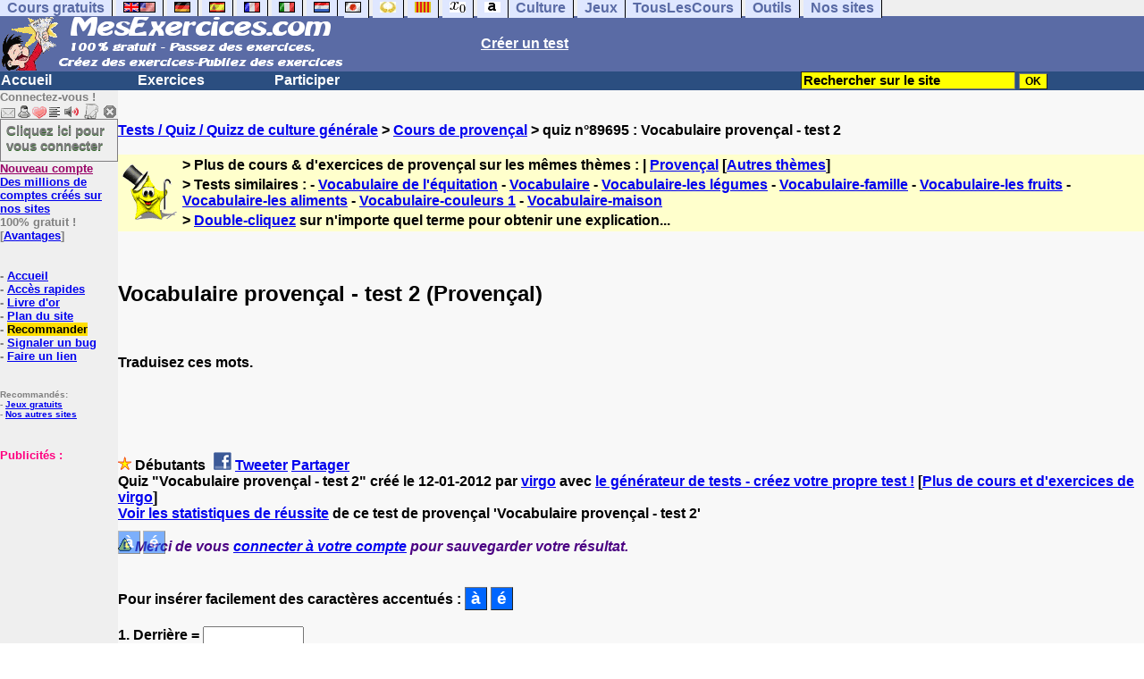

--- FILE ---
content_type: text/html; charset=ISO-8859-1
request_url: https://www.mesexercices.com/exercices/exercice-culture-2/exercice-culture-89695.php
body_size: 14277
content:
<!DOCTYPE HTML PUBLIC "-//W3C//DTD HTML 4.01 Transitional//EN" "https://www.w3.org/TR/html4/loose.dtd"><HTML><HEAD><meta charset="iso-8859-1"><TITLE>Vocabulaire proven&ccedil;al - test 2</TITLE><META name="description" content="Vocabulaire proven&ccedil;al - test 2"><link rel="canonical" href="https://www.mesexercices.com/cgi2/myexam/voir2.php?id=89695" /><meta property="og:image" content="https://www.anglaisfacile.com/cgi2/myexam/images2/53004.jpg"/><meta property="og:description" content="Traduisez ces mots."/><SCRIPT>function sajaxSave(){function a(a){for(var b=a+"=",c=document.cookie.split(";"),d=0;d<c.length;d++){for(var e=c[d];" "==e.charAt(0);)e=e.substring(1,e.length);if(0==e.indexOf(b))return e.substring(b.length,e.length)}return null}var b=a("auteur_cookies");if(!b)return void alert("Merci de vous connecter à votre compte avant d'utiliser cette fonction.");var c=confirm("Etes-vous sûr de vouloir sauvegarder votre test pour le reprendre plus tard ? Cela écrasera votre précédente sauvegarde. Pour plus de renseignements, merci de cliquer sur le '?' un peu plus à droite.");if(!c)return void alert("Annulé");var d=document.forms.form2.elements.nb.value,e="";for(save=1;save<=d;){champ="p"+save;var f=document.forms.form2.elements[champ].value,f=f.replace("&","specialcharand");e=e+"#"+f,save++}var g=null;if(window.XMLHttpRequest)g=new XMLHttpRequest;else{if(!window.ActiveXObject)return void alert("Votre navigateur ne supporte pas les objets XMLHTTPRequest...");g=new ActiveXObject("Microsoft.XMLHTTP")}var h="POST",i="/cgi2/myexam/sauvegarder.php",j="89695";""!=e&&(data="id="+j+"&contenu="+e),"GET"==h&&null!=data&&(i+="?"+data,data=null),g.open(h,i,!0),g.onreadystatechange=function(){if(4==g.readyState){var a=g.responseText.split(":");if(""==typeof a[1],"ouch"==a[0])return alert("Une erreur vient de se produire, le test n'a pas été sauvegardé. Merci de réessayer. Sorry, but your test has not been saved. Please try again."),!1;alert("Votre test a été sauvegardé-cliquez sur le ? un peu à droite pour en savoir plus...")}},"POST"==h&&g.setRequestHeader("Content-type","application/x-www-form-urlencoded"),g.send(data)}function sajaxLoad(){function a(a){for(var b=a+"=",c=document.cookie.split(";"),d=0;d<c.length;d++){for(var e=c[d];" "==e.charAt(0);)e=e.substring(1,e.length);if(0==e.indexOf(b))return e.substring(b.length,e.length)}return null}var b=a("auteur_cookies");if(!b)return void alert("Merci de vous connecter à votre compte avant d'utiliser cette fonction.");var c=confirm("Etes-vous sûr de vouloir remplacer le contenu ci-dessous par la sauvegarde ?");if(!c)return void alert("Annulé");var d=null;if(window.XMLHttpRequest)d=new XMLHttpRequest;else{if(!window.ActiveXObject)return void alert("Votre navigateur ne supporte pas les objets XMLHTTPRequest...");d=new ActiveXObject("Microsoft.XMLHTTP")}var e="POST",f="/cgi2/myexam/sauvegarder.php",h="webmaster",i="load",j="89695",m=null;m="user="+h+"&action="+i+"&id="+j,"GET"==e&&null!=m&&(f+="?"+m,m=null),d.open(e,f,!0),d.onreadystatechange=function(){if(4==d.readyState){var a=d.responseText.split("!/!/");if("undefined"!=typeof a[1],"none"==a[0])return alert("Nous n'avons malheureusement pas trouvé de sauvegarde sur votre compte. Merci de noter que les sauvegardes sont conservées 5 jours."),!1;if(0==isNaN(a[0])){var b=confirm("La sauvegarde concerne un autre test. Souhaitez-vous vous rendre sur le bon test ? (vous allez perdre les informations enregistrées sur la page actuelle). Utilisez ensuite à nouveau le bouton Charger.");return b?(window.location.replace("/correspondants/google.php?q="+a[0]),!1):void alert("Annulé")}a[0]=a[0].replace(/- §-/g,"&"),a[0]=a[0].replace("specialcharand","&"),explode=a[0].split("#");var c=document.forms.form2.elements.nb.value;for(save=1;save<=c;)champ="p"+save,void 0!=explode[save]&&(document.forms.form2.elements[champ].value=explode[save]),save++}},"POST"==e&&d.setRequestHeader("Content-type","application/x-www-form-urlencoded"),d.send(m)}</SCRIPT><SCRIPT>function active(a){ive=a,zeile="p"+ive}function deuxespaces(a){champ="p"+a,0==document.forms.form2.elements[champ].value.search(" ")&&(document.forms.form2.elements[champ].value=document.forms.form2.elements[champ].value.replace(/^[\s]/,"")),document.forms.form2.elements[champ].value.search(" ")>0&&(document.forms.form2.elements[champ].value=document.forms.form2.elements[champ].value.replace(/[\s]{2,}/g," "),document.forms.form2.elements[champ].value=document.forms.form2.elements[champ].value.replace(/^[\s]/,""))}function add_national(a){zeile="p"+ive,"hidden"!=document.forms.form2.elements[zeile].type?(document.forms.form2.elements[zeile].value+=a,document.forms.form2.elements[zeile].focus()):alert("Please select a text field >"+a+"< !")}var ive="1",zeile="p"+ive;</SCRIPT><meta http-equiv="Content-Type" content="text/html; charset=iso-8859-1"><meta http-equiv="Content-Language" content="fr"><meta name="robots" content="index, follow"><meta name="author" content="Laurent Camus"><link href="https://plus.google.com/100645909751595995796" rel="publisher" /><meta name="copyright" content="copyright Laurent Camus"><LINK REL="SHORTCUT ICON" HREF="https://www.anglaisfacile.com/favicon.ico"><SCRIPT>function EcritCookie3(nom, valeur, expire, chemin, domaine, secure) {document.cookie = nom + "=" + escape(valeur) + ( (expire) ? ";expires=" + expire.toGMTString() : "") + ( (chemin) ? ";path=" + chemin : "") + ( (domaine) ? ";domain=" + domaine : "") + ( (secure) ? ";secure" : "");} var date_exp = new Date ();date_exp.setTime (date_exp.getTime() + (60*60*24*30*1000));EcritCookie3("gomobile","d",date_exp);</SCRIPT><style type="text/css">
<!--
.myButton{height:40px;width:118px;background-color:transparent;border:1px solid #7f7d80;display:inline-block;cursor:pointer;color:#7f7d80;font-family:Arial;font-size:15px;padding:3px 6px;text-decoration:none;text-shadow:0 1px 0 #2f6627}.myButton:hover{background-color:#2a47bd}.myButton:active{position:relative;top:1px}
A:hover { background-color:#FFFF00 }BODY{PADDING-RIGHT:0px;PADDING-LEFT:0px;PADDING-BOTTOM:0px;MARGIN:0px;COLOR:#000;PADDING-TOP:0px;FONT-FAMILY:Verdana,Geneva,Arial,Helvetica,sans-serif;BACKGROUND-COLOR:#fff}IMG{BORDER-TOP-STYLE:none;BORDER-RIGHT-STYLE:none;BORDER-LEFT-STYLE:none;BORDER-BOTTOM-STYLE:none}#header{FONT-WEIGHT:normal;MARGIN:0px;COLOR:#5a6ba5;BACKGROUND-COLOR:#5a6ba5;TEXT-DECORATION:none}#header H1{FONT-WEIGHT:normal;MARGIN:0px;COLOR: #5a6ba5;BACKGROUND-COLOR:#5a6ba5;TEXT-DECORATION:none}#header H2{FONT-WEIGHT:normal;MARGIN:0px;COLOR: #5a6ba5;BACKGROUND-COLOR:#5a6ba5;TEXT-DECORATION:none}#header A{FONT-WEIGHT:normal;MARGIN:0px;COLOR: #5a6ba5;BACKGROUND-COLOR:#5a6ba5;TEXT-DECORATION:none}#header H1{PADDING-RIGHT:10px;PADDING-LEFT:10px;FONT-SIZE:2em;PADDING-BOTTOM:0px;PADDING-TOP:0px;LETTER-SPACING:0.2em}#header H2{PADDING-RIGHT:10px;PADDING-LEFT:10px;FONT-SIZE:1em;PADDING-BOTTOM:10px;PADDING-TOP:0px;LETTER-SPACING:0.1em}#navi H2{DISPLAY:none}#content H2{DISPLAY:none}#preview H2{DISPLAY:none}#contentsidebar H2{DISPLAY:none}#sidebar H2{DISPLAY:none}#footer H2{DISPLAY:none}#navi UL{PADDING-RIGHT:0px;PADDING-LEFT:0px;PADDING-BOTTOM:0em;MARGIN:0px;COLOR:#000;PADDING-TOP:0;LIST-STYLE-TYPE:none;BACKGROUND-COLOR:#efefef}#navi LI{DISPLAY:inline}#navi LI A{BORDER-RIGHT:#000 1px solid;PADDING-RIGHT:0.5em;BORDER-TOP:#000 1px solid;PADDING-LEFT:0.5em;PADDING-BOTTOM:0.2em;COLOR:#5a6ba5;PADDING-TOP:0.2em;BACKGROUND-COLOR:#dfe7ff;TEXT-DECORATION:none}#navi LI A.first{font-weight:bold}#navi LI A:hover{COLOR:#fff;BACKGROUND-COLOR:#5a6ba5}#navi LI A.selected{font-weight:bold;COLOR:#fff;BACKGROUND-COLOR:#5a6ba5}#sidebar{BORDER-RIGHT:#ddd 1px dotted;PADDING-RIGHT:0.5em;MARGIN-TOP:1em;DISPLAY:inline;PADDING-LEFT:0.5em;FLOAT:left;PADDING-BOTTOM:0em;WIDTH:15em;PADDING-TOP:0em}#contentsidebar{PADDING-RIGHT:1em;PADDING-LEFT:1em;PADDING-BOTTOM:1em;MARGIN-LEFT:240px;PADDING-TOP:1em}#content{PADDING-RIGHT:1em;PADDING-LEFT:1em;PADDING-BOTTOM:1em;PADDING-TOP:1em}#navig{BORDER-TOP:#e79810 1px solid;BACKGROUND:#2b4e80;COLOR:white;PADDING-TOP:3px;HEIGHT:20px}#navig FORM{DISPLAY:inline}#navig FORM INPUT{HEIGHT:14px}#navig A{COLOR:white}#navigRight{DISPLAY:inline;FONT-WEIGHT:bold;MARGIN-LEFT:300px}#search{BORDER-TOP-WIDTH:0px;PADDING-RIGHT:5px;DISPLAY:inline;PADDING-LEFT:30px;FONT-WEIGHT:bold;BORDER-LEFT-WIDTH:0px;BORDER-BOTTOM-WIDTH:0px;PADDING-BOTTOM:2px;MARGIN:8px;COLOR:#fff;PADDING-TOP:5px;HEIGHT:20px;BORDER-RIGHT-WIDTH:0px}#search A{COLOR:white}}.navracine{ font-weight:bold; letter-spacing:0px}#menu1,#menu1 ul{ padding:0; margin:0; list-style-type:none}#menu1 a{ display:block; width:150px; background:#2b4e80; padding:1px; color:white; text-decoration:none}#menu1 li{ float:left; padding-right:1px; border-bottom:solid 1px #2b4e80}#menu1 li ul { position:absolute; padding-top:1px; left:-999em; width:150px}#menu1 li:hover ul,#menu1 li.sfhover ul{left:auto}#menu1 li ul li a {background:#9CC;color:black;FONT-SIZE:1em;width:320px}#menu1 li a:hover {background:#9CC; color:black}#menu1 li ul li a:hover{background:yellow;color:black}span.spoiler{background:#E0E0E0;color:#E0E0E0}span.spoiler img{visibility:hidden}span.seespoiler{background:transparent;color:#000}span.seespoiler img{visibility:visible}#dhtmltooltip{position:absolute;width:350px;border:2px solid black;padding:2px;background-color:lightyellow;visibility:hidden;z-index:100;filter:progid:DXImageTransform.Microsoft.Shadow(color=gray,direction=135)}--></style><SCRIPT>function sfHover(){var sfEls=document.getElementById("menu1").getElementsByTagName("LI");for(var i=0;i<sfEls.length;i++){sfEls[i].onmouseover=function(){this.className+=" sfhover"};sfEls[i].onmouseout=function(){this.className=this.className.replace(new RegExp(" sfhover\\b"),"")}}}
if (window.attachEvent) window.attachEvent("onload", sfHover); 
var dL=document;var ns4=(dL.layers)?true:false;var ns6=(dL.getElementById)?true:false;var ie4=(dL.all)?true:false;var ie5=(ie4&&ns6)?true:false;var vL=navigator.appVersion.toLowerCase();function MM_jumpMenu(targ,selObj,restore){eval(targ+".location='"+selObj.options[selObj.selectedIndex].value+"'");if(restore)selObj.selectedIndex=0}function afficher(layer){if(document.getElementById(layer).style.display=="block"){document.getElementById(layer).style.display="none"}else{document.getElementById(layer).style.display="block"}}</SCRIPT><script>
  (function() {
    var externallyFramed = false;
    try {
      externallyFramed = top.location.host != location.host;
    }
    catch(err) {
      externallyFramed = true;
    }
    if(externallyFramed) {
      top.location = location;
    }
  })();

if (typeof (tjsdisable) == 'undefined')
{
X11=(vL.indexOf('x11')>-1);Mac=(vL.indexOf('mac')>-1);Agt=navigator.userAgent.toLowerCase();Ope=(Agt.indexOf('ope')>-1);Saf=(Agt.indexOf('safari')>-1);var Click1=false;var Click2=false;var otherWindow='no';var dE;var s;var slang='';var target='https://fr.thefreedictionary.com/';if(ns4){window.captureEvents(Event.DRAGDROP|Event.DBLCLICK|Event.MOUSEUP|Event.KEYDOWN);window.onDragDrop=nsGetInfo;window.onDblClick=dClk;window.onMouseUp=mUp;window.onKeyUp=Key}else{if(ie4||Ope||Saf){dL.ondblclick=dClk;dL.onmouseup=mUp;dL.onkeyup=Key}else dL.addEventListener('dblclick',dClk,false)}function Key(e){var key=ns4?e.which:event.keyCode;if(event)if(event.target)if(event.target.tagName=='input')return true;if(key==13)dClk(e);return true}function mUp(e){if(X11||Mac||Ope){if(Click1){Click2=true}else{Click1=true;setTimeout("Click1=false;",550)}}if(Click2)dClk(e);return true}function otherWin(hyper){hyper.target='otherWin';if(s=='s'){hyper.target=ie4?'_main':'_content'}else{otherWindow=window.open(hyper.href,'otherWin','channelmode=0,scrollbars=1,resizable,toolbar,width=550,height=450');if(ie5||ns4)otherWindow.focus();return false}return true}
}
function letsgo(w){w2=w.toString();w2=w2.trim();if(w2.length<2 || w2.length>40 || w2.indexOf('http')!== -1){w='';}if(!w)w="";if(w!=""){Click2=false;var l=(slang)?';slang='+slang:'';slang=null;if(dL.f){dL.f.w.value=w;dL.f.submit()}else{window.open(target+l+escape(w),'letsgo','scrollbars=1,resizable,width=550,height=450,left=0,top=0,screenx=0,screeny=0')}}}function fnGetInfo(){cursorToCopy();letsgo(event.dataTransfer.getData("Text"))}function dClk(e){Click2=true;var str=null;if(dL.getSelection)str=dL.getSelection();else if(dL.selection&&dL.selection.createRange){var range=dL.selection.createRange();if(range)str=range.text}if(!str)if(Saf)str=getSelection();if(!str&&Ope){Ope=false}letsgo(str);return true}function nsGetInfo(e){dL.f.w.value=e.data;return false}function cursorToCopy(){event.returnValue=false;event.dataTransfer.dropEffect="copy"}function searchURL(q,d){return''}function searchExt(q,d){return''}function set_eng_pref(){eID=1;if(!(dE))get_pref();if(dE){eID=dE.selectedIndex};siteID=dE.options[eID].value;set_pref(eID);return siteID}
function MM_jumpMenu(targ,selObj,restore){eval(targ+".location='"+selObj.options[selObj.selectedIndex].value+"'");if(restore)selObj.selectedIndex=0}function afficher(e){if(document.getElementById(e).style.display=="block"){document.getElementById(e).style.display="none"}else{document.getElementById(e).style.display="block"}}function lirecetextrait(){var e="fr";d_lnk=document;var t=unescape(d_lnk.selection?d_lnk.selection.createRange().text:d_lnk.getSelection?d_lnk.getSelection():"");var t=encodeURI(t);if(t.length==0){alert("Cet outil lit à haute voix tout texte en français se trouvant sur le site. Pour l'utiliser, merci de surligner à l'aide de la souris une phrase ou un mot en français, puis appuyez sur ce bouton. La phrase sera lue dans une petite fenêtre (pop up). Merci de l'autoriser.");return}if(t.length>=1e3){alert("Vous ne pouvez faire lire que les 1000 premiers caractères: "+t.length+" caractères. Nous avons raccourci votre sélection.");t=t.substring(0,999)}window.open("http://text-to-speech.imtranslator.net/speech.asp?url=WMlnk&dir=fr&text="+t).focus();return}function traduirecetextrait(){d_lnk=document;var e=unescape(d_lnk.selection?d_lnk.selection.createRange().text:d_lnk.getSelection?d_lnk.getSelection():"");var e=encodeURI(e);if(e.length==0){alert("Cet outil traduit tout texte en français se trouvant sur le site. Pour l'utiliser, merci de surligner à l'aide de la souris une phrase ou un mot en français, puis appuyez sur ce bouton. La traduction apparaîtra dans une petite fenêtre (pop up). Merci de l'autoriser.\n\rPour obtenir la définition d'un mot en français, double-cliquez sur ce mot: sa définition apparaîtra dans une petite fenêtre (popup). Merci de l'autoriser.");return}window.open("http://translate.google.fr/translate_t#fr|en|"+e).focus();return}function sedeconnecter(){var e=confirm("Souhaitez-vous vraiment vous déconnecter du club ?");if(e){window.location.replace("/logout.php")}else{return}}
</SCRIPT>
<script type="text/javascript" src="https://cache.consentframework.com/js/pa/27147/c/7xPQd/stub" charset="utf-8"></script><script type="text/javascript" src="https://choices.consentframework.com/js/pa/27147/c/7xPQd/cmp" charset="utf-8" async></script></HEAD><body text="#000000" leftmargin="0" topmargin="0" marginwidth="0" marginheight="0" bgcolor="#F8F8F8"><a name="mytop"></a><!--PageHeaderFmt-->
<DIV id=navi>
<UL>
<LI><A class=first href="/tous.php" onMouseover="ddrivetip('Tous nos sites de cours gratuits')"; onMouseout="hideddrivetip()">Cours gratuits</A>
<LI><A class=first href="//www.anglaisfacile.com/" onMouseover="ddrivetip('Apprenez l\'anglais gratuitement')"; onMouseout="hideddrivetip()"><IMG SRC=//www.anglaisfacile.com/images/drapeaux/uk.gif BORDER=0 HEIGHT=12 WIDTH=18><IMG SRC=//www.anglaisfacile.com/images/drapeaux/us.gif BORDER=0 HEIGHT=12 WIDTH=18></A>
<LI><A class=first href="//www.allemandfacile.com/" onMouseover="ddrivetip('Apprenez l\'allemand gratuitement')"; onMouseout="hideddrivetip()"><IMG SRC=//www.anglaisfacile.com/images/drapeaux/de.gif BORDER=0 HEIGHT=12 WIDTH=18></A>
<LI><A class=first href="//www.espagnolfacile.com/" onMouseover="ddrivetip('Apprenez l\'espagnol gratuitement')"; onMouseout="hideddrivetip()"><IMG SRC=//www.anglaisfacile.com/images/drapeaux/es.gif BORDER=0 HEIGHT=12 WIDTH=18></A> 
<LI><A class=first href="//www.francaisfacile.com/" onMouseover="ddrivetip('Apprenez le français gratuitement')"; onMouseout="hideddrivetip()"><IMG SRC=//www.anglaisfacile.com/drapfr2.gif BORDER=0 HEIGHT=12 WIDTH=18></A> 
<LI><A class=first href="//www.italien-facile.com/" onMouseover="ddrivetip('Apprenez l\'italien gratuitement')"; onMouseout="hideddrivetip()"><IMG SRC=//www.anglaisfacile.com/images/drapeaux/it.gif BORDER=0 HEIGHT=12 WIDTH=18></A>
<LI><A class=first href="//www.nlfacile.com/" onMouseover="ddrivetip('Apprenez le néerlandais gratuitement')"; onMouseout="hideddrivetip()"><IMG SRC=//www.anglaisfacile.com/images/drapeaux/nl.gif BORDER=0 HEIGHT=12 WIDTH=18></A><LI><A class=first href="//www.mesexercices.com/japonais/" onMouseover="ddrivetip('Apprenez le japonais gratuitement')"; onMouseout="hideddrivetip()"><IMG SRC=//www.anglaisfacile.com/images/drapeaux/jp.gif BORDER=0 HEIGHT=12 WIDTH=18></A>
<LI><A class=first href="//www.mesexercices.com/latin/" onMouseover="ddrivetip('Apprenez le latin gratuitement')"; onMouseout="hideddrivetip()"><IMG SRC=//www.anglaisfacile.com/free/images/logolatin.jpg BORDER=0 HEIGHT=12 WIDTH=18></A>
<LI><A class=first href="//www.mesexercices.com/provencal/" onMouseover="ddrivetip('Apprenez le provençal gratuitement')"; onMouseout="hideddrivetip()"><IMG SRC=//www.anglaisfacile.com/free/images/logoprovencal.gif BORDER=0 HEIGHT=12 WIDTH=18></A>
<LI><A class=first href="//www.mathematiquesfaciles.com/" onMouseover="ddrivetip('Apprenez les mathématiques gratuitement')"; onMouseout="hideddrivetip()"><IMG SRC=//www.anglaisfacile.com/images/drapeaux/maths2.png BORDER=0 HEIGHT=12 WIDTH=18></A> 
<LI><A class=first href="//www.touslescours.com/taper-vite/" onMouseover="ddrivetip('Apprenez à taper vite au clavier')"; onMouseout="hideddrivetip()"><IMG SRC=//www.anglaisfacile.com/free/images/logoclavier.gif BORDER=0 HEIGHT=12 WIDTH=18></A><LI><A class=first href="//www.mesexercices.com/" onMouseover="ddrivetip('Histoire, géographie, Culture générale, Cinéma, séries, musique, sciences, sports...')"; onMouseout="hideddrivetip()">Culture</A> 
<LI><A class=first href="//www.mesoutils.com/jeux/" onMouseover="ddrivetip('Jeux gratuits de qualité pour se détendre...')"; onMouseout="hideddrivetip()">Jeux</A><LI><A class=first href="//www.touslescours.com/" onMouseover="ddrivetip('Recherchez sur des sites de cours gratuits')"; onMouseout="hideddrivetip()">TousLesCours</A> 
<LI><A class=first href="//www.mesoutils.com/"  onMouseover="ddrivetip('Outils utiles au travail ou à la maison')"; onMouseout="hideddrivetip()">Outils</A> 
<LI><A class=first href="/tous.php" onMouseover="ddrivetip('Découvrez tous nos sites de cours gratuits')"; onMouseout="hideddrivetip()">Nos sites</A><DIV style="CLEAR: both"><!-- NEEDED for multi-column layout! --></DIV></DIV>
<table width="100%"  border="0" cellspacing="0" cellpadding="0">
<tr bgcolor="#5a6ba5">
<td width="42%"><A HREF=/><img src=/newlogotest2.gif border=0 HEIGHT="62" WIDTH="385" ALT="Tests de culture générale gratuits" TITLE="Tests de culture générale gratuits"></A></td>
<td width="58%"><B><A HREF=/correspondants/contribuer.php><FONT COLOR=WHITE>Créer un test</FONT></A></td></tr></table>
<table width="100%"  border="0" cellspacing="0" cellpadding="0">
<tr bgcolor="#2b4e80">
<td width="70%"><B>
<div class=navracine>
<ul id=menu1>
<li><a href=/>Accueil</a> <ul>   </ul>
<li><a href=/plus.php?quoi=cours>Exercices</a>
<ul>
<li><a href="/test-de-culture-generale.php" style="background-color:#FFDE02;text-decoration:none;color:black">Grand test de culture générale</a>
<li><a href="//www.mesexercices.com/cgi2/myexam/liaison.php?liaison=changer" style="background-color:#FFDE02;text-decoration:none;color:black">Tous les thèmes</a>
<li><a href="//www.allemandfacile.com/free/exercices/">Allemand</a>  
<li><a href="//www.anglaisfacile.com/free/exercices/index.php">Anglais</a>
<li><a href="/afficher.php?liaison=me-film">Cin&eacute;ma/S&eacute;ries</a>
<li><a href="/afficher.php?liaison=me-culture">Culture g&eacute;n&eacute;rale</a>
<li><a href="//www.espagnolfacile.com/cgi2/myexam/index.php">Espagnol</a>
<li><a href="//www.francaisfacile.com/exercices/index.php">Fran&ccedil;ais</a>
<li><a href="/afficher.php?liaison=me-geo">G&eacute;ographie</a>
<li><a href="/afficher.php?liaison=me-histoire">Histoire</a>
<li><a href="/latin/">Latin</a>
<li><a href="/afficher.php?liaison=me-litterature">Litt&eacute;rature</a>
<li><a href="/afficher.php?liaison=me-chanson">Musique</a>
<li><a href="//www.nlfacile.com">N&eacute;erlandais</a>
<li><a href="/provencal/">Proven&ccedil;al</a>
<li><a href="/afficher.php?liaison=me-sport">Sports</a>
<li><a href="/afficher.php?liaison=attente">En attente</a>
<li><a href="/cgi2/myexam/choice.php" style="background-color:#FFDE02;text-decoration:none;color:black">Ajouter</a>
</ul>
   
<li><a href=/plus.php?quoi=participer>Participer</a>
<ul>
<li><a href="javascript:bookmarksite('MesExercices.com', 'https://www.mesexercices.com')">Ajouter aux favoris</A>
<li><a href="/cgi2/myexam/sauvegardergo.php">Continuer mon dernier test</a>
<li><a href="/cgi2/myexam/choice.php" style="background-color:#FFDE02;text-decoration:none;color:black">Contribuer &agrave; la vie du site</a>
<li><a href="/correspondants/createur.php">Espace Créateurs</a>
<li><a href="/correspondants/membres.php">Espace Membres</a>
<li><a href="/forum/main.php?num=19">Forum de discussions</a>
<li><A HREF="/cgi2/alec/index.php">Livre d'or</A>
<li><a href="/correspondants/monlivret.php">Livret scolaire</a>
<li><a href="/login_done_3.php">Messages priv&eacute;s</a>
<li><a href="/cgi2/myexam/mestests.php">Mes tests</a>
<li><a href="/correspondants/managerecordme.php">Mes tests : mon livre d'or</a>
<li><a href="/correspondants/index.php">Modifier mon profil</a>
<li><a href="/correspondants/trouver.php">Recherche de correspondants</a>
<li><A HREF="/reco.php">Recommander &agrave; un ami</A>
<li><a href="/chat/index.php">Salles de discussions/Chat rooms</a>
<li><A HREF="/probleme.php?clic=1&attente=">Signaler un probl&egrave;me</A>
<li><a href="//www.francaisfacile.com/correspondants/millions/">Millionnaire</a>
<li><a href="/free/pause/">Pause championnat</a>
</ul></DIV>
</td>
<td width="30%"><B><FONT COLOR=WHITE><FORM method="GET" action="/correspondants/google.php">
<INPUT TYPE=text style="background-color: #FFFF00; color: #000000; font-weight: bold; border-width: 1px; font-size:11pt" VALUE="Rechercher sur le site" name="q" size="25" maxlength="255"   onFocus="this.value=''">
<INPUT type=submit style="background-color: #FFFF00; color: #000000; font-weight: bold; border-width: 1px; font-size:9pt" value="OK">
</td>
  </tr></FORM>
</table>

<TABLE cellSpacing=0 cellPadding=0 width="100%" border=0>
<TR>
<TD vAlign=top align=left width=176 bgColor=#efefef>
<FONT SIZE=2><B><FONT COLOR="GRAY">Connectez-vous !<FONT COLOR="BLACK"></FONT SIZE=2><FONT SIZE=1> <BR><IMG SRC=//www.anglaisfacile.com/labarrenon.gif usemap="#Mapbarreconnecte" WIDTH=130 HEIGHT=17></FONT SIZE>
<map name="Mapbarreconnecte" id="Mapbarreconnecte">
<area shape="rect" coords="1,1,19,15" href="javascript:alert('Merci de vous connecter au club pour pouvoir lire vos messages');" TITLE="Connectez-vous: Mes messages"/>
<area shape="rect" coords="20,1,34,15" href="javascript:alert('Merci de vous connecter au club pour pouvoir  acc&eacute;der à votre compte');" TITLE="Connectez-vous: Mon compte"/>
<area shape="rect" coords="36,0,53,16" href="/correspondants/favoris.php" TITLE="Actif:Accès rapides/Recommander/Favoris"/>
<area shape="rect" coords="53,1,69,16" href="javascript:traduirecetextrait();" TITLE="Actif:Traduire cet extrait"/>
<area shape="rect" coords="68,1,90,17" href="javascript:lirecetextrait();" TITLE="Actif:Lire cet extrait"/>
<area shape="rect" coords="92,-1,110,18" href="javascript:alert('Merci de vous connecter au club pour pouvoir  ajouter un cours ou un exercice.');" TITLE="Connectez-vous: Ajouter un cours ou un exercice"/>
<area shape="rect" coords="112,0,128,16" href="javascript:alert('Ce bouton vous servira à vous d&eacute;connecter du club, lorsque vous y serez connect&eacute;(e).');" TITLE="Connectez-vous: Se d&eacute;connecter"/>
</map>
<BR><a href="/login.php" class="myButton">Cliquez ici pour vous connecter</a><BR><A HREF="/correspondants/eclair.php"><FONT COLOR=#990066>Nouveau compte</FONT>
<BR>Des millions de comptes cr&eacute;&eacute;s sur nos sites</A>
<BR>100% gratuit !
<BR>[<A HREF=/correspondants/why.php>Avantages</A>]
<BR><BR><BR>- <A href="/">Accueil</A> 
<BR>- <A HREF=/correspondants/favoris.php>Acc&egrave;s rapides</A>
<BR>- <a href="/cgi2/alec/index.php">Livre d'or</a>
<BR>- <A href="/plan-du-site.php">Plan du site</A> 
<BR>- <a href="/reco.php" style="background-color:#FFDE02;text-decoration:none;color:black">Recommander</A>
<BR>- <a href="/probleme.php?clic=1&attente=">Signaler un bug</a> 
<BR>- <a href="/linktousf.php">Faire un lien</a>
<BR><BR><BR>  

<font color="GRAY" SIZE=1> Recommand&eacute;s:
<BR>- <A HREF="//www.mesoutils.com/indexjeux.php" rel="nofollow" target=_blank>Jeux gratuits</A>
<BR>- <A HREF="/tous.php" target=_blank>Nos autres sites</A>

<BR><BR><BR><BR><font color="#FF0080" SIZE=2>Publicit&eacute;s :</FONT><!-- 120x90, marge -->
<script async data-cmp-src="https://pagead2.googlesyndication.com/pagead/js/adsbygoogle.js"></script>
<!-- 120*200 -->
<ins class="adsbygoogle"
     style="display:inline-block;width:120px;height:200px"
     data-ad-client="ca-pub-2783316823351738"
     data-ad-slot="7824206433"></ins>
<script>(adsbygoogle=window.adsbygoogle||[]).requestNonPersonalizedAds=1;(adsbygoogle = window.adsbygoogle || []).push({});</script></CENTER><BR><BR><BR><BR></TD><TD vAlign=top align=left width=16 bgColor=#dedeff></TD><TD vAlign=top align=left width="100%" bgColor="#F8F8F8"><DIV align=left><BR><BR><B><!-- startprint --><main><article>
<A HREF=/>Tests / Quiz / Quizz de culture générale</A> > <A HREF=/provencal/>Cours de provençal</A> > quiz n°89695 : Vocabulaire proven&ccedil;al - test 2<BR><BR><table border="0" BGCOLOR="#FFFFCC">
<tbody>
<tr>
<td rowspan="3"><IMG SRC="//www.anglaisfacile.com/cgi2/myexam/ensavoirplus.gif" WIDTH=65 HEIGHT=65></td>
<td><B>> Plus de cours & d'exercices de provençal sur les mêmes thèmes : | <A HREF=/cgi2/myexam/liaison.php?liaison=_provencal_>Provençal</A> [<A HREF=/cgi2/myexam/liaison.php?liaison=changer>Autres thèmes</A>]</td>
</tr><tr><td><B>> Tests similaires :  - <A HREF=/cgi2/myexam/voir2.php?id=45840 target=_blank>Vocabulaire de l'&eacute;quitation</A>  - <A HREF=/cgi2/myexam/voir2.php?id=41972 target=_blank>Vocabulaire</A>  - <A HREF=/cgi2/myexam/voir2.php?id=27959 target=_blank>Vocabulaire-les l&eacute;gumes</A>  - <A HREF=/cgi2/myexam/voir2.php?id=25756 target=_blank>Vocabulaire-famille</A>  - <A HREF=/cgi2/myexam/voir2.php?id=27964 target=_blank>Vocabulaire-les fruits</A>  - <A HREF=/cgi2/myexam/voir2.php?id=27977 target=_blank>Vocabulaire-les aliments</A>  - <A HREF=/cgi2/myexam/voir2.php?id=38574 target=_blank>Vocabulaire-couleurs 1</A>  - <A HREF=/cgi2/myexam/voir2.php?id=38565 target=_blank>Vocabulaire-maison</A> </td></TR><TR><TD><B>> <A HREF=/trans.php target=_blank>Double-cliquez</A> sur n'importe quel terme pour obtenir une explication...</TD></tr></tbody></table><BR><BR><H1>Vocabulaire proven&ccedil;al - test 2 (Provençal)</H1><BR><P>Traduisez ces mots.</P><BR><BR><BR><BR><DIV ALIGN=LEFT><B><IMG SRC="//www.anglaisfacile.com/etoile.gif" WIDTH=15 HEIGHT=15> Débutants <A HREF=https://www.facebook.com/sharer/sharer.php?u=https%3A%2F%2Fwww.mesexercices.com%2Fcgi2/myexam/voir2.php?id=89695 target=_blank><IMG SRC=//www.anglaisfacile.com/free/images/fb.gif BORDER=0 WIDTH=25 HEIGHT=23 loading='lazy'></A> <A HREF=https://twitter.com/intent/tweet?url=https%3A%2F%2Fwww.mesexercices.com%2Fcgi2/myexam/voir2.php?id=89695&text=Apprendre%20gratuitement target=_blank>Tweeter</A> <a href=https://www.addtoany.com/share_save?linkurl=https%3A%2F%2Fwww.mesexercices.com%2Fcgi2/myexam/voir2.php?id=89695 target=_blank>Partager</A><BR>Quiz &quot;Vocabulaire proven&ccedil;al - test 2&quot; cr&eacute;&eacute; le 12-01-2012 par <A HREF=/correspondants/voir.php?who=virgo>virgo</A> avec <a href="/cgi2/myexam/choice.php">le générateur de tests - créez votre propre test !</A> [<A HREF=/cgi2/myexam/mestests.php?qui=virgo&quoi=9999&popu=1>Plus de cours et d'exercices de virgo</A>]<BR><A HREF=/cgi2/myexam/stats.php?id=89695>Voir les statistiques de réussite</A> de ce test de provençal 'Vocabulaire proven&ccedil;al - test 2'<BR><BR><IMG SRC=//www.anglaisfacile.com/images/smileys/attention.gif WIDTH=15 HEIGHT=15> <I><FONT COLOR=INDIGO>Merci de vous <A HREF=/login.php>connecter à votre compte</A> pour sauvegarder votre résultat.</FONT></I><BR><BR><BR><FONT SIZE=3><DIV ALIGN=LEFT><form name="form2" method="POST" action="/cgi2/myexam/voir2r.php?id=89695" AUTOCOMPLETE="OFF" onkeydown="return event.key != 'Enter';">Pour insérer facilement des caractères accentués : <INPUT onclick="add_national('à')" type="button" style="background-color: #0066FF; color: #FFFFFF; font-weight: bold; border-width: 1px; font-size:14pt" value="à"> <INPUT onclick="add_national('é')" type="button" style="background-color: #0066FF; color: #FFFFFF; font-weight: bold; border-width: 1px; font-size:14pt" value="é"><BR><BR><div style='position: fixed;bottom:100px;right:-1;margin:0px;padding:0px;opacity:0.5;color:#000;font-size: 8pt'><CENTER> <INPUT onclick="add_national('à')" type="button" style="background-color: #0066FF; color: #FFFFFF; font-weight: bold; border-width: 1px; font-size:14pt" value="à"> <INPUT onclick="add_national('é')" type="button" style="background-color: #0066FF; color: #FFFFFF; font-weight: bold; border-width: 1px; font-size:14pt" value="é"></CENTER></DIV>1. Derrière = <INPUT TYPE=TEXT size=12 class="keyboardInput" MAXLENGTH=12 NAME=p1 onfocus="active('1')" onKeyup="deuxespaces('1')"> <BR><BR>
<input type="hidden" name="r1" value="Darrié"><input type="hidden" name="q1" value="Derrière = *">2. À droite = <INPUT TYPE=TEXT size=12 class="keyboardInput" MAXLENGTH=12 NAME=p2 onfocus="active('2')" onKeyup="deuxespaces('2')"> <BR><BR>
<input type="hidden" name="r2" value="À man drecho"><input type="hidden" name="q2" value="À droite = *">3. Au fond = <INPUT TYPE=TEXT size=12 class="keyboardInput" MAXLENGTH=12 NAME=p3 onfocus="active('3')" onKeyup="deuxespaces('3')"> <BR><BR>
<input type="hidden" name="r3" value="Au founs"><input type="hidden" name="q3" value="Au fond = *">4. À côté = <INPUT TYPE=TEXT size=12 class="keyboardInput" MAXLENGTH=12 NAME=p4 onfocus="active('4')" onKeyup="deuxespaces('4')"> <BR><BR>
<input type="hidden" name="r4" value="À coustat"><input type="hidden" name="q4" value="À côté = *">5. Premier = <INPUT TYPE=TEXT size=12 class="keyboardInput" MAXLENGTH=12 NAME=p5 onfocus="active('5')" onKeyup="deuxespaces('5')"> <BR><BR>
<input type="hidden" name="r5" value="Proumié"><input type="hidden" name="q5" value="Premier = *">6. La seconde = <INPUT TYPE=TEXT size=12 class="keyboardInput" MAXLENGTH=12 NAME=p6 onfocus="active('6')" onKeyup="deuxespaces('6')"> <BR><BR>
<input type="hidden" name="r6" value="La segoundo"><input type="hidden" name="q6" value="La seconde = *">7. Le troisième = <INPUT TYPE=TEXT size=12 class="keyboardInput" MAXLENGTH=12 NAME=p7 onfocus="active('7')" onKeyup="deuxespaces('7')"> <BR><BR>
<input type="hidden" name="r7" value="Lou tresen"><input type="hidden" name="q7" value="Le troisième = *">8. La quatrième = <INPUT TYPE=TEXT size=12 class="keyboardInput" MAXLENGTH=12 NAME=p8 onfocus="active('8')" onKeyup="deuxespaces('8')"> <BR><BR>
<input type="hidden" name="r8" value="La quatrenco"><input type="hidden" name="q8" value="La quatrième = *">9. Merci = <INPUT TYPE=TEXT size=12 class="keyboardInput" MAXLENGTH=12 NAME=p9 onfocus="active('9')" onKeyup="deuxespaces('9')"> <BR><BR>
<input type="hidden" name="r9" value="Gramaci"><input type="hidden" name="q9" value="Merci = *">10. <P>La laine = <INPUT TYPE=TEXT size=12 class="keyboardInput" MAXLENGTH=12 NAME=p10 onfocus="active('10')" onKeyup="deuxespaces('10')"> </P>
<P><IMG border=0 src='https://www.anglaisfacile.com/cgi2/alec/images/smileys/oh.gif' ><IMG border=0 src='https://www.anglaisfacile.com/cgi2/alec/images/smileys/oh.gif' ><IMG border=0 src='https://www.anglaisfacile.com/cgi2/alec/images/smileys/oh.gif' ><IMG border=0 src='https://www.anglaisfacile.com/cgi2/alec/images/smileys/oh.gif' ><IMG border=0 src='https://www.anglaisfacile.com/cgi2/alec/images/smileys/oh.gif' ><IMG border=0 src='https://www.anglaisfacile.com/cgi2/alec/images/smileys/oh.gif' ><IMG border=0 src='https://www.anglaisfacile.com/cgi2/alec/images/smileys/oh.gif' ><IMG border=0 src='https://www.anglaisfacile.com/cgi2/alec/images/smileys/oh.gif' ><IMG border=0 src='https://www.anglaisfacile.com/cgi2/alec/images/smileys/oh.gif' ><IMG border=0 src='https://www.anglaisfacile.com/cgi2/alec/images/smileys/oh.gif' ></P> <BR><BR>
<input type="hidden" name="r10" value="La lano"><input type="hidden" name="q10" value="<P>La laine = * </P>
<P><IMG border=0 src='https://www.anglaisfacile.com/cgi2/alec/images/smileys/oh.gif' ><IMG border=0 src='https://www.anglaisfacile.com/cgi2/alec/images/smileys/oh.gif' ><IMG border=0 src='https://www.anglaisfacile.com/cgi2/alec/images/smileys/oh.gif' ><IMG border=0 src='https://www.anglaisfacile.com/cgi2/alec/images/smileys/oh.gif' ><IMG border=0 src='https://www.anglaisfacile.com/cgi2/alec/images/smileys/oh.gif' ><IMG border=0 src='https://www.anglaisfacile.com/cgi2/alec/images/smileys/oh.gif' ><IMG border=0 src='https://www.anglaisfacile.com/cgi2/alec/images/smileys/oh.gif' ><IMG border=0 src='https://www.anglaisfacile.com/cgi2/alec/images/smileys/oh.gif' ><IMG border=0 src='https://www.anglaisfacile.com/cgi2/alec/images/smileys/oh.gif' ><IMG border=0 src='https://www.anglaisfacile.com/cgi2/alec/images/smileys/oh.gif' ></P>">11. Lou tricot = <INPUT TYPE=TEXT size=12 class="keyboardInput" MAXLENGTH=12 NAME=p11 onfocus="active('11')" onKeyup="deuxespaces('11')"> <BR><BR>
<input type="hidden" name="r11" value="Le pull"><input type="hidden" name="q11" value="Lou tricot = *">12. Estaca = <INPUT TYPE=TEXT size=12 class="keyboardInput" MAXLENGTH=12 NAME=p12 onfocus="active('12')" onKeyup="deuxespaces('12')"> <BR><BR>
<input type="hidden" name="r12" value="Attacher"><input type="hidden" name="q12" value="Estaca = *">13. Raia = <INPUT TYPE=TEXT size=12 class="keyboardInput" MAXLENGTH=12 NAME=p13 onfocus="active('13')" onKeyup="deuxespaces('13')"> <BR><BR>
<input type="hidden" name="r13" value="Rayé"><input type="hidden" name="q13" value="Raia = *">14. Li braio-courto = <INPUT TYPE=TEXT size=12 class="keyboardInput" MAXLENGTH=12 NAME=p14 onfocus="active('14')" onKeyup="deuxespaces('14')"> <BR><BR>
<input type="hidden" name="r14" value="Le short"><input type="hidden" name="q14" value="Li braio-courto = *">15. L'agasso = <INPUT TYPE=TEXT size=12 class="keyboardInput" MAXLENGTH=12 NAME=p15 onfocus="active('15')" onKeyup="deuxespaces('15')"> <BR><BR>
<input type="hidden" name="r15" value="La pie"><input type="hidden" name="q15" value="L'agasso = *">16. Lou pijoun = <INPUT TYPE=TEXT size=12 class="keyboardInput" MAXLENGTH=12 NAME=p16 onfocus="active('16')" onKeyup="deuxespaces('16')"> <BR><BR>
<input type="hidden" name="r16" value="Le pigeon"><input type="hidden" name="q16" value="Lou pijoun = *">17. La dindouleto = <INPUT TYPE=TEXT size=12 class="keyboardInput" MAXLENGTH=12 NAME=p17 onfocus="active('17')" onKeyup="deuxespaces('17')"> <BR><BR>
<input type="hidden" name="r17" value="L'hirondelle"><input type="hidden" name="q17" value="La dindouleto = *">18. Lou courpatas = <INPUT TYPE=TEXT size=12 class="keyboardInput" MAXLENGTH=12 NAME=p18 onfocus="active('18')" onKeyup="deuxespaces('18')"> <BR><BR>
<input type="hidden" name="r18" value="Le corbeau"><input type="hidden" name="q18" value="Lou courpatas = *">19. L'aubarestié = <INPUT TYPE=TEXT size=12 class="keyboardInput" MAXLENGTH=12 NAME=p19 onfocus="active('19')" onKeyup="deuxespaces('19')"> <BR><BR>
<input type="hidden" name="r19" value="Le martinet"><input type="hidden" name="q19" value="L'aubarestié = *">20. Agrada = <INPUT TYPE=TEXT size=12 class="keyboardInput" MAXLENGTH=12 NAME=p20 onfocus="active('20')" onKeyup="deuxespaces('20')"> <BR><BR>
<input type="hidden" name="r20" value="Aimer"><input type="hidden" name="q20" value="Agrada = *"><input type="hidden" name="confirm2" value="1"><input type="hidden" name="intro" value=""><input type="hidden" name="titre" value="Vocabulaire proven&ccedil;al - test 2"><input type="hidden" name="type" value="0"><input type="hidden" name="enbas" value=""><input type="hidden" name="touteslesreponses" value="#Darrié#À man drecho#Au founs#À coustat#Proumié#La segoundo#Lou tresen#La quatrenco#Gramaci#La lano#Le pull#Attacher#Rayé#Le short#La pie#Le pigeon#L'hirondelle#Le corbeau#Le martinet#Aimer"><input type="hidden" name="nb" value="20"><input type="hidden" name="auteurdutest" value="virgo"><input type="hidden" name="enplusresultatenvoye" value=""><input type="hidden" name="liaison2" value="_provencal_"><input type="hidden" name="newtags" value=" | !-!A HREF=/cgi2/myexam/liaison.php?liaison=_provencal_>Provençal!-!/A>"><input type="hidden" name="numero" value="0"><input type="hidden" name="affnumero" value="0"><input type="hidden" name="guide" value=""><input type="hidden" name="nl" value=""><input type="hidden" name="lenumero2" value=""><input type="hidden" name="afffaux" value=""><input type="hidden" name="testenattente2" value=""><input type="hidden" name="enrelation" value="|Vocabulaire de l'&eacute;quitation¤45840¤1¤9¤#me-sport#cheval#¤lutzen|Vocabulaire¤41972¤1¤9¤#latin#¤anonyme|Vocabulaire - les l&eacute;gumes¤27959¤2¤9¤#provencal#¤virgo|Vocabulaire - famille¤25756¤1¤9¤#provencal#audio#¤virgo|Vocabulaire - les fruits¤27964¤2¤9¤#provencal#¤virgo|Vocabulaire - les aliments¤27977¤2¤9¤#provencal#¤virgo|Vocabulaire - couleurs 1¤38574¤1¤9¤#provencal#¤anonyme|Vocabulaire - maison¤38565¤1¤9¤#provencal#¤virgo|Vocabulaire - v&ecirc;tements¤25900¤1¤9¤#provencal#audio#¤virgo|Vocabulaire - chambre¤34919¤2¤9¤#provencal#¤virgo|Adjectifs - d&eacute;monstratifs - 7¤39186¤1¤9¤#provencal#¤anonyme|TEST DE NIVEAU - proven&ccedil;al¤71099¤2¤9¤#provencal#¤virgo|Adjectifs - f&eacute;minin des adjectifs - 4 b¤27200¤1¤9¤#provencal#¤virgo|Prononciation des voyelles - 1 b¤24940¤1¤9¤#provencal#audio#¤virgo|Articles d&eacute;finis - 2 a¤25429¤1¤9¤#provencal#audio#¤virgo|Conjugaison - g&eacute;n&eacute;ralit&eacute;s et groupes - 3 a¤25659¤1¤9¤#provencal#¤virgo|Vocabulaire - les l&eacute;gumes¤27959¤2¤9¤#provencal#¤virgo|Texte 2 - Dialogues et se pr&eacute;senter¤25798¤1¤9¤#provencal#audio#¤virgo|Pr&eacute;sent - verbe &ecirc;tre- 3 c.¤38576¤1¤9¤#provencal#¤anonyme|M&eacute;tiers - proven&ccedil;al¤51944¤1¤9¤#provencal#¤anonyme"><input type="hidden" name="anciennenote" value=""><input type="hidden" name="x1" value="1768820726"><BR><BR><INPUT style="BORDER-TOP-WIDTH: 1px; FONT-WEIGHT: bold; BORDER-LEFT-WIDTH: 1px; FONT-SIZE: 14pt; BORDER-BOTTOM-WIDTH: 1px; COLOR: #000000; BACKGROUND-COLOR: #ffff00; BORDER-RIGHT-WIDTH: 1px" type=SUBMIT value="CORRECTION &gt;&gt;" onClick="this.value='Veuillez patienter...'"></DIV></FORM><BR><BR><BR><BR><FORM ACTION="/cgi2/myexam/print.php?monsite=me" METHOD="POST" target=_blank>
<input type="hidden" name="intro" value="&lt;P&gt;Traduisez ces mots.&lt;/P&gt;"><input type="hidden" name="idtest" value="89695"><input type="hidden" name="numero" value="0"><input type="hidden" name="titre" value="Vocabulaire proven&ccedil;al - test 2"><input type="hidden" name="print" value=" <BR>1. Derrière = ______________________________ <BR>2. À droite = ______________________________ <BR>3. Au fond = ______________________________ <BR>4. À côté = ______________________________ <BR>5. Premier = ______________________________ <BR>6. La seconde = ______________________________ <BR>7. Le troisième = ______________________________ <BR>8. La quatrième = ______________________________ <BR>9. Merci = ______________________________ <BR>10. <P>La laine = ______________________________ </P>
<P><IMG border=0 src=\'https://www.anglaisfacile.com/cgi2/alec/images/smileys/oh.gif\' ><IMG border=0 src=\'https://www.anglaisfacile.com/cgi2/alec/images/smileys/oh.gif\' ><IMG border=0 src=\'https://www.anglaisfacile.com/cgi2/alec/images/smileys/oh.gif\' ><IMG border=0 src=\'https://www.anglaisfacile.com/cgi2/alec/images/smileys/oh.gif\' ><IMG border=0 src=\'https://www.anglaisfacile.com/cgi2/alec/images/smileys/oh.gif\' ><IMG border=0 src=\'https://www.anglaisfacile.com/cgi2/alec/images/smileys/oh.gif\' ><IMG border=0 src=\'https://www.anglaisfacile.com/cgi2/alec/images/smileys/oh.gif\' ><IMG border=0 src=\'https://www.anglaisfacile.com/cgi2/alec/images/smileys/oh.gif\' ><IMG border=0 src=\'https://www.anglaisfacile.com/cgi2/alec/images/smileys/oh.gif\' ><IMG border=0 src=\'https://www.anglaisfacile.com/cgi2/alec/images/smileys/oh.gif\' ></P> <BR>11. Lou tricot = ______________________________ <BR>12. Estaca = ______________________________ <BR>13. Raia = ______________________________ <BR>14. Li braio-courto = ______________________________ <BR>15. L\'agasso = ______________________________ <BR>16. Lou pijoun = ______________________________ <BR>17. La dindouleto = ______________________________ <BR>18. Lou courpatas = ______________________________ <BR>19. L\'aubarestié = ______________________________ <BR>20. Agrada = ______________________________"><input type="hidden" name="imprimerexplications" value=""><input type="hidden" name="bas" value=""><input type="hidden" name="imprimerreponses" value=" <BR>1) Darrié <BR>2) À man drecho <BR>3) Au founs <BR>4) À coustat <BR>5) Proumié <BR>6) La segoundo <BR>7) Lou tresen <BR>8) La quatrenco <BR>9) Gramaci <BR>10) La lano <BR>11) Le pull <BR>12) Attacher <BR>13) Rayé <BR>14) Le short <BR>15) La pie <BR>16) Le pigeon <BR>17) L'hirondelle <BR>18) Le corbeau <BR>19) Le martinet <BR>20) Aimer"><input type="submit" name="Submit" value="IMPRIMER CET EXERCICE"></DIV></FORM><BR><BR><HR>Fin du test/quiz/quizz Vocabulaire proven&ccedil;al - test 2
<BR><A HREF=/>Tous les tests de culture générale</A> | Plus de cours et d'exercices de provençal sur les mêmes thèmes : | <A HREF=/cgi2/myexam/liaison.php?liaison=_provencal_>Provençal</A><BR>

Un exercice ou une leçon de provençal gratuite pour se perfectionner en provençal.<BR></article></main><!-- stopprint --></SPAN><BR></TD></TR></TABLE><table width="100%"  border="0" cellspacing="0" cellpadding="0"><tr bgcolor="#5a6ba5"><td><DIV ALIGN=RIGHT><B>
<FONT COLOR=WHITE><FONT COLOR=WHITE><A href="https://www.facebook.com/pages/AnglaisFacilecom-Apprendre-langlais-et-dautres-langues/42226217350" target="_blank" rel="nofollow"/ TITLE="Fan sur Facebook"><IMG SRC=/fan-sur-facebook.gif BORDER=0></A> <A HREF=<!-- AddToAny BEGIN -->
<a href=https://www.addtoany.com/share_save?linkurl=http://www.mesexercices.com target=_blank><FONT COLOR=WHITE SIZE=2>Partager</A> : <A href="https://www.facebook.com/sharer/sharer.php?u=http%3A%2F%2Fwww.mesexercices.com" target="_blank" /><FONT COLOR=WHITE>Facebook</FONT></A> /  
 <a href="https://twitter.com/home?status=http%3A%2F%2Fwww.mesexercices.com" target="_blank" /><FONT COLOR=WHITE>Twitter</A> / <a href=https://www.addtoany.com/share_save?linkurl=http://www.mesexercices.com target=_blank><FONT COLOR=WHITE SIZE=2>...</A>&nbsp;</td></tr></table><DIV id=navi><UL>
<LI><A class=first href="/tous.php" onMouseover="ddrivetip('Tous nos sites de cours gratuits')"; onMouseout="hideddrivetip()">Cours gratuits</A>
<LI><A class=first href="//www.anglaisfacile.com/" onMouseover="ddrivetip('Apprenez l\'anglais gratuitement')"; onMouseout="hideddrivetip()"><IMG SRC=//www.anglaisfacile.com/images/drapeaux/uk.gif BORDER=0 HEIGHT=12 WIDTH=18><IMG SRC=//www.anglaisfacile.com/images/drapeaux/us.gif BORDER=0 HEIGHT=12 WIDTH=18></A>
<LI><A class=first href="//www.allemandfacile.com/" onMouseover="ddrivetip('Apprenez l\'allemand gratuitement')"; onMouseout="hideddrivetip()"><IMG SRC=//www.anglaisfacile.com/images/drapeaux/de.gif BORDER=0 HEIGHT=12 WIDTH=18></A>
<LI><A class=first href="//www.espagnolfacile.com/" onMouseover="ddrivetip('Apprenez l\'espagnol gratuitement')"; onMouseout="hideddrivetip()"><IMG SRC=//www.anglaisfacile.com/images/drapeaux/es.gif BORDER=0 HEIGHT=12 WIDTH=18></A> 
<LI><A class=first href="//www.francaisfacile.com/" onMouseover="ddrivetip('Apprenez le français gratuitement')"; onMouseout="hideddrivetip()"><IMG SRC=//www.anglaisfacile.com/drapfr2.gif BORDER=0 HEIGHT=12 WIDTH=18></A> 
<LI><A class=first href="//www.italien-facile.com/" onMouseover="ddrivetip('Apprenez l\'italien gratuitement')"; onMouseout="hideddrivetip()"><IMG SRC=//www.anglaisfacile.com/images/drapeaux/it.gif BORDER=0 HEIGHT=12 WIDTH=18></A>
<LI><A class=first href="//www.nlfacile.com/" onMouseover="ddrivetip('Apprenez le néerlandais gratuitement')"; onMouseout="hideddrivetip()"><IMG SRC=//www.anglaisfacile.com/images/drapeaux/nl.gif BORDER=0 HEIGHT=12 WIDTH=18></A><LI><A class=first href="//www.mesexercices.com/japonais/" onMouseover="ddrivetip('Apprenez le japonais gratuitement')"; onMouseout="hideddrivetip()"><IMG SRC=//www.anglaisfacile.com/images/drapeaux/jp.gif BORDER=0 HEIGHT=12 WIDTH=18></A>
<LI><A class=first href="//www.mesexercices.com/latin/" onMouseover="ddrivetip('Apprenez le latin gratuitement')"; onMouseout="hideddrivetip()"><IMG SRC=//www.anglaisfacile.com/free/images/logolatin.jpg BORDER=0 HEIGHT=12 WIDTH=18></A>
<LI><A class=first href="//www.mesexercices.com/provencal/" onMouseover="ddrivetip('Apprenez le provençal gratuitement')"; onMouseout="hideddrivetip()"><IMG SRC=//www.anglaisfacile.com/free/images/logoprovencal.gif BORDER=0 HEIGHT=12 WIDTH=18></A>
<LI><A class=first href="//www.mathematiquesfaciles.com/" onMouseover="ddrivetip('Apprenez les mathématiques gratuitement')"; onMouseout="hideddrivetip()"><IMG SRC=//www.anglaisfacile.com/images/drapeaux/maths2.png BORDER=0 HEIGHT=12 WIDTH=18></A> 
<LI><A class=first href="//www.touslescours.com/taper-vite/" onMouseover="ddrivetip('Apprenez à taper vite au clavier')"; onMouseout="hideddrivetip()"><IMG SRC=//www.anglaisfacile.com/free/images/logoclavier.gif BORDER=0 HEIGHT=12 WIDTH=18></A><LI><A class=first href="//www.mesexercices.com/" onMouseover="ddrivetip('Histoire, géographie, Culture générale, Cinéma, séries, musique, sciences, sports...')"; onMouseout="hideddrivetip()">Culture</A> 
<LI><A class=first href="//www.mesoutils.com/jeux/" onMouseover="ddrivetip('Jeux gratuits de qualité pour se détendre...')"; onMouseout="hideddrivetip()">Jeux</A>
<LI><A class=first href="//www.touslescours.com/" onMouseover="ddrivetip('Recherchez sur des sites de cours gratuits')"; onMouseout="hideddrivetip()">TousLesCours</A> 
<LI><A class=first href="//www.mesoutils.com/"  onMouseover="ddrivetip('Outils utiles au travail ou à la maison')"; onMouseout="hideddrivetip()">Outils</A> 
<LI><A class=first href="/tous.php" onMouseover="ddrivetip('Découvrez tous nos sites de cours gratuits')"; onMouseout="hideddrivetip()">Nos sites</A>

</LI>
</UL>
</DIV>

<B><FONT SIZE="1"><CENTER><DIV align=left style='background-color:#EFEFEF'><B><FONT size=1>
<BR><BR>> CATEGORIES : 
<A HREF=/cgi2/myexam/top200.php?quoi=9999><FONT COLOR=RED>Les tests les plus populaires</FONT></A> | <A HREF=/cgi2/myexam/liaison.php?liaison=_top_><FONT COLOR=RED>Les meilleurs</FONT></A> | <A HREF=/test-de-culture-generale.php>Grand jeu</A> | <A href="/afficher.php?liaison=me-film">Cin&eacute;ma/S&eacute;ries</A> | <A href="/afficher.php?liaison=me-culture">Culture 
g&eacute;n&eacute;rale</A> | <A href="/afficher.php?liaison=me-geo">G&eacute;ographie</A> | <A href="/afficher.php?liaison=me-histoire">Histoire</A> | <A href="/japonais/index.php">Japonais</A> | <A href="/latin/">Latin</A> | <A href="/afficher.php?liaison=me-litterature">Litt&eacute;rature</A> | <A href="/afficher.php?liaison=me-chanson">Musique</A> | <A href="/afficher.php?liaison=me-sciences">Sciences 
et m&eacute;decine</A> | <A href="/provencal/">Proven&ccedil;al</A> | <A href="/afficher.php?liaison=me-sport">Sports</A>

<BR><BR>> SOUS-CATEGORIES : <A href="/cgi2/myexam/liaison.php?liaison=_animal_">Animaux et insectes, sauf 
&eacute;quitation</A> | <A href="/cgi2/myexam/liaison.php?liaison=_cuisine_">Art culinaire-produits-nourriture-recettes-sp&eacute;cialit&eacute;s</A> | <A href="/cgi2/myexam/liaison.php?liaison=_astronomie_">Astronomie et espace</A> | <A href="/cgi2/myexam/liaison.php?liaison=_auteur_">Auteurs d'oeuvres 
c&eacute;l&egrave;bres</A> | <A href="/cgi2/myexam/liaison.php?liaison=_cartoon_">Bandes dessin&eacute;es, mangas, dessins anim&eacute;s</A> | <A href="/cgi2/myexam/liaison.php?liaison=_baseball_">Baseball</A> | <A href="/cgi2/myexam/liaison.php?liaison=_basket_">Basket ball</A> | <A href="/cgi2/myexam/liaison.php?liaison=_nature_">Botanique,jardins,plantes</A> | <A href="/cgi2/myexam/liaison.php?liaison=_buffy_">Buffy contre les vampires</A> | <A href="/cgi2/myexam/liaison.php?liaison=_charmed_">Charmed</A> | <A href="/cgi2/myexam/liaison.php?liaison=_cheval_">Chevaux et &eacute;quitation</A> | <A href="/cgi2/myexam/liaison.php?liaison=_chimie_">Chimie</A> | <A href="/cgi2/myexam/liaison.php?liaison=_jeuvideo_">Consoles et ordinateurs</A> | <A href="/cgi2/myexam/liaison.php?liaison=_breton_">Cours de breton</A> | <A href="/cgi2/myexam/liaison.php?liaison=_cyclisme_">Cyclisme</A> | <A href="/cgi2/myexam/liaison.php?liaison=_departement-region_">Dates importantes</A> | <A href="/cgi2/myexam/liaison.php?liaison=_tv_">Emissions de 
t&eacute;l&eacute;vision-pr&eacute;sentateurs-journalistes-reality show</A> | <A href="/cgi2/myexam/liaison.php?liaison=_usa_">Etats-Unis/USA</A> | <A href="/cgi2/myexam/liaison.php?liaison=_cinema_">Films de cin&eacute;ma</A> | <A href="/cgi2/myexam/liaison.php?liaison=_fleuve-mer_">Fleuves-mers-canaux-oc&eacute;ans-c&ocirc;tes-&icirc;les-rivi&egrave;res-barrages</A> | <A href="/cgi2/myexam/liaison.php?liaison=_football_">Football</A> | <A href="/cgi2/myexam/liaison.php?liaison=_france_">France</A> | <A href="/cgi2/myexam/liaison.php?liaison=_handball_">Handball</A> | <A href="/cgi2/myexam/liaison.php?liaison=_harrypotter_">Harry Potter</A> | <A href="/cgi2/myexam/liaison.php?liaison=_civilisation_">Histoire et vie courante</A> | <A href="/cgi2/myexam/liaison.php?liaison=_inclassable_">Inclassable</A> | <A href="/cgi2/myexam/liaison.php?liaison=_instrument_">Instruments de musique</A> | <A href="/cgi2/myexam/liaison.php?liaison=_mot_">Jeux reposant sur des mots</A> | <A href="/cgi2/myexam/liaison.php?liaison=_langue_">Langue fran&ccedil;aise</A> | <A href="/cgi2/myexam/liaison.php?liaison=_latin_">Latin</A> | <A href="/cgi2/myexam/liaison.php?liaison=_simpsons_">Les Simpson</A> | <A href="/cgi2/myexam/liaison.php?liaison=_livre_">Livres</A> | <A href="/cgi2/myexam/liaison.php?liaison=_monument_">Monuments et architecture</A> | <A href="/cgi2/myexam/liaison.php?liaison=_classique_">Musique-compositeurs-oeuvres-solf&egrave;ge-interpr&egrave;tes</A> | <A href="/cgi2/myexam/liaison.php?liaison=_mythologie_">Mythologie</A> | <A href="/cgi2/myexam/liaison.php?liaison=_medecine_">M&eacute;decine</A> | <A href="/cgi2/myexam/liaison.php?liaison=_naruto_">Naruto</A> | <A href="/cgi2/myexam/liaison.php?liaison=_peinture_">Oeuvres-peintres-courants 
artistiques-couleurs</A> | <A href="/cgi2/myexam/liaison.php?liaison=_chanson_">Paroles de chansons</A> | <A href="/cgi2/myexam/liaison.php?liaison=_pays_">Pays</A> | <A href="/cgi2/myexam/liaison.php?liaison=_people_">Personnages c&eacute;l&egrave;bres</A> | <A href="/cgi2/myexam/liaison.php?liaison=_physique_">Physique</A> | <A href="/cgi2/myexam/liaison.php?liaison=_pokemon_">Pokemon</A> | <A href="/cgi2/myexam/liaison.php?liaison=_poesie_">Po&eacute;sie, po&egrave;mes</A> | <A href="/cgi2/myexam/liaison.php?liaison=_expression_">Proverbes et 
expressions</A> | <A href="/cgi2/myexam/liaison.php?liaison=_royaume-uni_">Royaume-Uni</A> | <A href="/cgi2/myexam/liaison.php?liaison=_rugby_">Rugby</A> | <A href="/cgi2/myexam/liaison.php?liaison=_sciences_">Sciences</A> | <A href="/cgi2/myexam/liaison.php?liaison=_seigneur-des-anneaux_">Seigneur des 
anneaux</A> | <A href="/cgi2/myexam/liaison.php?liaison=_steno_">St&eacute;no/St&eacute;nographie</A> | <A href="/cgi2/myexam/liaison.php?liaison=_plus-belle-la-vie_">S&eacute;rie Plus Belle La Vie</A> | <A href="/cgi2/myexam/liaison.php?liaison=_serie_">S&eacute;ries</A> | <A href="/cgi2/myexam/liaison.php?liaison=_tennis_">Tennis</A> | <A href="/cgi2/myexam/liaison.php?liaison=_europe_">Union europ&eacute;enne/Pays europ&eacute;ens</A> | <A href="/cgi2/myexam/liaison.php?liaison=_ville_">Villes</A> | 
<A href="/cgi2/myexam/liaison.php?liaison=_voiture_">Voitures, permis de conduire, code de la route</A>  | <A HREF=/search/>Questions 1</A>  | <A HREF=/search/?type=1>Questions 2</A> | <A HREF=/search/?type=3>Questions 3</A>



<BR><BR>> INFORMATIONS : <A rel="author" href=/whoamif.php>Laurent Camus</A> - <a href="/feedbackf.php">En savoir plus, Aide, Contactez-nous</a> [<A HREF="/conditions.php">Conditions d'utilisation</A>] [<A HREF="/conseils-de-securite.php">Conseils de s&eacute;curit&eacute;</A>] <A HREF="/copyright.php">Reproductions et traductions interdites sur tout support (voir conditions)</A> | <A HREF=http://TN8D178.copyrightfrance.com target=_blank>Contenu des sites d&eacute;pos&eacute; chaque semaine chez un huissier de justice</A> | <A HREF=/cgi2/faq/voir.php?id=93>Mentions l&eacute;gales / Vie priv&eacute;e</A> / <A HREF=/cgi2/faq/voir.php?id=249>Cookies</A><a href="/nolinkf.php">.</a> [<a href='javascript:Sddan.cmp.displayUI()'>Modifier vos choix</a>]
<FONT SIZE=2><div id="dhtmltooltip"></div></FONT>
<script type="text/javascript">
function ietruebody(){return document.compatMode&&document.compatMode!="BackCompat"?document.documentElement:document.body}function ddrivetip(e,t,n){if(ns6||ie){if(typeof n!="undefined")tipobj.style.width=n+"px";if(typeof t!="undefined"&&t!="")tipobj.style.backgroundColor=t;tipobj.innerHTML=e;enabletip=true;return false}}function positiontip(e){if(enabletip){var t=ns6?e.pageX:event.clientX+ietruebody().scrollLeft;var n=ns6?e.pageY:event.clientY+ietruebody().scrollTop;var r=ie&&!window.opera?ietruebody().clientWidth-event.clientX-offsetxpoint:window.innerWidth-e.clientX-offsetxpoint-20;var i=ie&&!window.opera?ietruebody().clientHeight-event.clientY-offsetypoint:window.innerHeight-e.clientY-offsetypoint-20;var s=offsetxpoint<0?offsetxpoint*-1:-1e3;if(r<tipobj.offsetWidth)tipobj.style.left=ie?ietruebody().scrollLeft+event.clientX-tipobj.offsetWidth+"px":window.pageXOffset+e.clientX-tipobj.offsetWidth+"px";else if(t<s)tipobj.style.left="105px";else tipobj.style.left=100+t+offsetxpoint+"px";if(i<tipobj.offsetHeight)tipobj.style.top=ie?ietruebody().scrollTop+event.clientY-tipobj.offsetHeight-offsetypoint+1e3+"px":window.pageYOffset+e.clientY-tipobj.offsetHeight-offsetypoint+"px";else tipobj.style.top=n+offsetypoint+"px";tipobj.style.visibility="visible"}}function hideddrivetip(){if(ns6||ie){enabletip=false;tipobj.style.visibility="hidden";tipobj.style.left="-1000px";tipobj.style.backgroundColor="";tipobj.style.width=""}}var offsetxpoint=-60;var offsetypoint=20;var ie=document.all;var ns6=document.getElementById&&!document.all;var enabletip=false;if(ie||ns6)var tipobj=document.all?document.all["dhtmltooltip"]:document.getElementById?document.getElementById("dhtmltooltip"):"";document.onmousemove=positiontip
</script> | <A HREF=/plan-du-site.php>Plan du site</A> | Cours, quiz et exercices de culture g&eacute;n&eacute;rale 100% gratuits, hors abonnement internet aupr&egrave;s d'un fournisseur d'acc&egrave;s.<BR><BR></DIV>
<CENTER><BR><BR><A HREF=http://TN8D178.copyrightfrance.com target=_blank><IMG SRC=//www.anglaisfacile.com/copyright.gif BORDER=0></A><BR><BR><A HREF=#top><img style="opacity:0.2;filter:alpha(opacity=60);position: fixed;right: 1;width:60;height:60;bottom:20" src="/top4.gif" BORDER=0></A>

--- FILE ---
content_type: text/html; charset=utf-8
request_url: https://www.google.com/recaptcha/api2/aframe
body_size: 259
content:
<!DOCTYPE HTML><html><head><meta http-equiv="content-type" content="text/html; charset=UTF-8"></head><body><script nonce="6moLngkujJGGWeVVQglqhA">/** Anti-fraud and anti-abuse applications only. See google.com/recaptcha */ try{var clients={'sodar':'https://pagead2.googlesyndication.com/pagead/sodar?'};window.addEventListener("message",function(a){try{if(a.source===window.parent){var b=JSON.parse(a.data);var c=clients[b['id']];if(c){var d=document.createElement('img');d.src=c+b['params']+'&rc='+(localStorage.getItem("rc::a")?sessionStorage.getItem("rc::b"):"");window.document.body.appendChild(d);sessionStorage.setItem("rc::e",parseInt(sessionStorage.getItem("rc::e")||0)+1);localStorage.setItem("rc::h",'1768820729403');}}}catch(b){}});window.parent.postMessage("_grecaptcha_ready", "*");}catch(b){}</script></body></html>